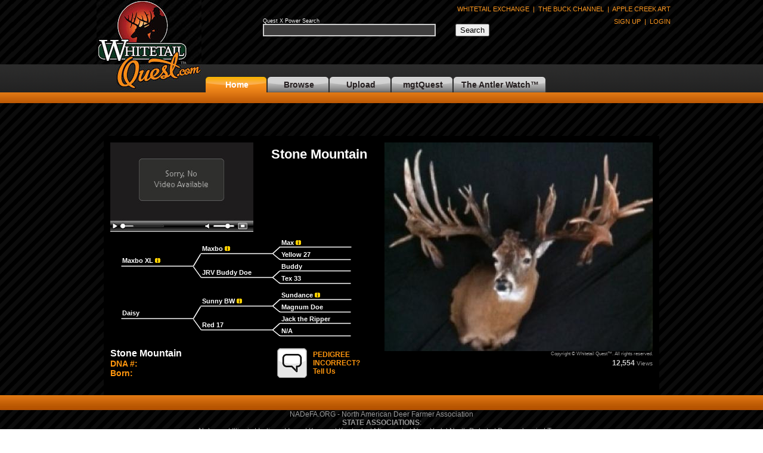

--- FILE ---
content_type: text/html
request_url: http://whitetailquest.com/pedigreePage.php?page=p&id=13476&farm=294
body_size: 24031
content:



<!DOCTYPE html PUBLIC "-//W3C//DTD XHTML 1.0 Transitional//EN" "http://www.w3.org/TR/xhtml1/DTD/xhtml1-transitional.dtd">
<html xmlns="http://www.w3.org/1999/xhtml" lang="en" xml:lang="en">
<head>
<title>Whitetail Quest</title>
<meta http-equiv="content-type" content="text/html;charset=utf-8" />
<meta name="keywords" content="Whitetail Quest, Quest X 5.0, Whitetail Deer, Whitetail Genetics, Whitetail Pedigrees, DNA Pedigrees, DNA Solutions, Whitetail Database, herd management systems" />
<meta name="description" content="Whitetail Quest is the leader in herd mananagement software, whitetail promotions, mobile application, marketing and ecommerce for the whitetail deer industry." />
<link href="css/layout.css" rel="stylesheet" type="text/css">
<script src="http://ajax.googleapis.com/ajax/libs/jquery/1.4.2/jquery.min.js"></script>
<script type="text/javascript" src="js/flowplayer-3.2.6.js"></script>
<script type="text/javascript" src="highslide/highslide-full.js"></script>
<script type="text/javascript" src="highslide/highslide.config.js" charset="utf-8"></script>
<link rel="stylesheet" type="text/css" href="highslide/highslide.css" />
<!--[if lt IE 7]>
<link rel="stylesheet" type="text/css" href="highslide/highslide-ie6.css" />
<![endif]-->
<script type="text/javascript">
function go( sRef ) {
// which option number was selected?
var idx = sRef.selectedIndex;
// if "none" option, exit immediately
if (0 == idx) return;
// get the collection of options
var opts = sRef.getElementsByTagName( 'OPTION' );
// get fully-qualified url from selected option
var url = opts[idx].value;
// load the requested url
window.location = url;
}
</script>
</head>
<body>
<script type="text/javascript" src="js/ajax-dynamic-content.js"></script>
<script type="text/javascript" src="js/ajax.js"></script>
<script type="text/javascript" src="js/ajax-tooltip.js"></script>
<link rel="stylesheet" href="css/ajax-tooltip.css" media="screen" type="text/css">
<table width="100%"  border="0" cellspacing="0" cellpadding="0">
  <tr>
    <td align="center" valign="top" background="images/topBackground.gif"><table width="970" border="0" cellspacing="0" cellpadding="0">
      <tr>
        <td width="190" align="center" valign="top"><img src="images/questLogo.jpg" width="176" height="150" /></td>
        <td width="780" align="left" valign="top"><table width="780" border="0" cellspacing="0" cellpadding="0">
          <tr>
            <td height="30" align="right" valign="middle"><span class="top_link"><a href="http://www.whitetailexchange.com">WHITETAIL EXCHANGE</a>&nbsp; |&nbsp; <a href="http://www.thebuckchannel.com">THE BUCK CHANNEL</a>&nbsp; |&nbsp; <a href="http://www.applecreekart.com">APPLE CREEK ART</a></span></td>
          </tr>
        </table>
          <table width="780" border="0" cellspacing="0" cellpadding="0">
            <tr>
              <td width="572" height="99" align="center" valign="top"><table width="380" border="0" cellpadding="0" cellspacing="0">
                <form action="searchResults.php" method="get" name="search" id="search">
                  <tr valign="top">
                    <td colspan="3" align="left"><span class="stylesm"> Quest X Power Search </span></td>
                  </tr>
                  <tr>
                    <td width="319" align="left" valign="middle">
                      <input type="text" name="q" class="searchC" />
                      </td>
                    <td width="10" align="left" valign="middle"></td>
                    <td width="51" align="left" valign="middle"><input name="Submit" type="submit" value="Search" /></td>
                  </tr>
                </form>
              </table></td>
              <td width="208" align="right" valign="top"><table width="208" border="0" cellspacing="0" cellpadding="0">
                <tr>
                  <td height="20" align="right" valign="bottom"><table width="208" border="0" cellspacing="0" cellpadding="0">
                      <tr>
                        <td height="25" align="right" valign="top"><span class="top_link"><a href="registerapprove.php">SIGN UP</a>&nbsp;&nbsp;|&nbsp;&nbsp;<a href="siteLogin.php">LOGIN</a></span></td>
                        </tr>
                    </table></td>
                </tr>
                <tr>
                  <td height="35" align="right" valign="top">&nbsp;</td>
                </tr>
              </table></td>
            </tr>
          </table>
          <table width="780" border="0" cellspacing="0" cellpadding="0">
            <tr>
              <td width="780" height="26" align="left" valign="bottom"><table width="780"  border="0" cellspacing="0" cellpadding="0">
                <tr>
                  <td width="104" height="26" align="center" valign="middle" background="images/tabOrange.gif" class="tab_linkW"><a href="/index.php?">Home</a></td>
                  <td width="104" height="26" align="center" valign="middle" background="images/tabGray.gif" class="tab_linkB"><a href="/searchResults.php?sortBy=rand">Browse</a></td>
                  <td width="104" height="26" align="center" valign="middle" background="images/tabGray.gif" class="tab_linkB"><a href="/registerapprove.php">Upload</a></td>
                  <td width="104" height="26" align="center" valign="middle" background="images/tabGray.gif" class="tab_linkB"><a href="http://www.mgtquest.com/siteLogin.php">mgtQuest</a></td>
                  <td width="156" height="26" align="center" valign="middle" background="images/tabGrayLarge.gif" class="tab_linkB"><a href="/listGrow.php">The Antler Watch</a>&#8482;</td>
                  <td width="208" align="right" valign="middle"><span class="top_link"></span></td>
                </tr>
              </table></td>
            </tr>
          </table></td>
      </tr>
    </table>    </td>
  </tr>
</table>
<table width="100%"  border="0" cellspacing="0" cellpadding="0">
   <tr>
     <td align="center" valign="top" background="images/barOrange.gif"><table width="970" border="0" cellspacing="0" cellpadding="0">
       <tr>
         <td width="190" align="left" valign="top">&nbsp;</td>
         <td align="left" valign="bottom">&nbsp;</td>
       </tr>
     </table></td>
   </tr>
</table><table width="100%"  border="0" cellspacing="0" cellpadding="0">
  <tr>
    <td align="center" valign="top"><table width="970" border="0" cellspacing="0" cellpadding="0">
      <tr>
        <td height="35" align="right" valign="middle">
                  </td>
      </tr>
    </table></td>
  </tr>
</table>
<div align="center"><table width="970" border="0" cellspacing="0" cellpadding="0">

  <tr>

    <td align="center" valign="top"><table width="910" border="0" cellspacing="0" cellpadding="0">

                          <tr>

                            <td align="center"><table width="910" border="0" cellspacing="0" cellpadding="0">

                                <tr>

                                  <td height="20"></td>

                                </tr>

                              </table>

                                
                                
                                <table width="910" border="0" cellspacing="0" cellpadding="0">

                                  <tr>

                                    <td align="left" valign="middle">

                                      <!--  Flowplayer scripting -->

                                      <script> 

$(function() {

 

$f("a.player", {src: '/swf/flowplayer.commercial-3.2.7.swf', wmode: 'opaque'}, {



key: '#@03b05e4944f63df95f0',



		logo: {

			url: '/images/tbc.png',

			fullscreenOnly: false,

			displayTime: 5

		},

		

		canvas: {

    		backgroundGradient: "none",

    		backgroundColor: "#000000"

  		},



		clip: {

  			url: 'http://www.dabuckchannel.com//0.flv',

  			provider: 'lighttpd',

			autoPlay: true,

  			autoBuffering: true

		},

		

		plugins: {

			lighttpd: {

			url: '/swf/flowplayer.pseudostreaming-3.2.7.swf'

			}

		},

 



	// perform custom stuff before default click action

	onBeforeClick: function() {

 

		// unload previously loaded player

		$f().unload();

 

		// get wrapper element as jQuery object

		var wrap = $(this.getParent());

 

		// hide nested play button

		wrap.find("img").fadeOut();

 

		// start growing animation

		wrap.animate({width:, height:}, 500, function() {

 

			// when animation finishes we will load our player

			$f(this).load();

 

		});

 

		// disable default click behaviour (player loading)

		return false;

	},

 

	// unload action resumes to original state

	onUnload: function() {

		$(this.getParent()).animate({width:240, height:150}, 500, function()  {

 

			// make play button visible again

			$(this).find("img").fadeIn();

		});

	},

 

	// when playback finishes perform our custom unload action



	onFinish: function() {

		this.unload();

	}

 

});


 

});

  </script>

                                      <div class="row">

                                        <span class="no_player"><img src="/images/no_video.jpg" width="240" height="150"/></span>
                                        <table width="450" border="0" align="right" cellpadding="0" cellspacing="0">

                                          <tr>

                                            <td align="center" valign="middle">
                                                <img src="http://www.whitetailquest.com/images/bucks/13476-3611371767414.jpg" width="450" height="350">
                                                <table width="450" border="0" cellspacing="0" cellpadding="0">

                                                  <tr>

                                                    <td align="right" valign="top" class="style14">Copyright &copy; Whitetail Quest&#8482;.  All rights reserved.</td>

                                                  </tr>

                                                </table></td>

                                          </tr>

                                          <tr>

                                            <td align="center" valign="top"><table width="450" border="0" cellspacing="0" cellpadding="0">

                                                <tr>

                                                  <td width="325" height="18" align="left" valign="top">&nbsp;</td>

                                                  <td width="125" align="right" valign="bottom" class="profile_font"><span class="menu_main8"><strong>12,554</strong></span><span class="offspring_sm">&nbsp;Views</span></td>

                                                </tr>

                                                <tr align="center" valign="top">

                                                  <td colspan="2">                                                  </td>

                                                </tr>

                                                <tr>

                                                  <td height="8" colspan="2"></td>

                                                </tr>

                                            </table></td>

                                          </tr>

                                        </table>

                                        <table width="200" border="0" cellpadding="0" cellspacing="0">

                                          <tr>

                                            <td height="40" align="center" valign="middle" class="titleBold">Stone Mountain</td>

                                          </tr>

                                        </table>

                                        <table width="420" border="0" cellpadding="0" cellspacing="0">

                                          <tr>

                                            <td align="right" valign="top"><table width="420" border="0" cellpadding="0" cellspacing="0" background="images/ped-lite-outline.png">

                                                <tr>

                                                  <td align="right" valign="top"><table width="400" border="0" cellspacing="0" cellpadding="0">

                                                      <tr>

                                                        <td height="8" colspan="3"></td>

                                                      </tr>

                                                      <tr>

                                                        <td width="134" rowspan="4" align="left" valign="middle" class="pedName"><strong>Maxbo XL</strong> <a href="#" onmouseover="ajax_showTooltip(window.event,'popupPhoto.php?id=127&dna=N/A&photo=Maxbo XL.jpg&name=Maxbo XL&birth_day=&birth_month=&birth_year=2006&orig=Xtreme Whitetails of Missouri&card=Whitetail Quest',this);return false" onmouseout="ajax_hideTooltip()"><img src="/images/infoRecord-yellow.gif" width="9" height="8" border="0"></a> </td>

                                                        <td width="133" rowspan="4" align="left" valign="middle"><table width="133" border="0" cellspacing="0" cellpadding="0">

                                                            <tr>

                                                              <td width="133" height="40" align="left" valign="middle" class="pedName"><strong>Maxbo</strong> <a href="#" onmouseover="ajax_showTooltip(window.event,'popupPhoto.php?id=185&dna=945&photo=Maxbo_6_1.jpg&name=Maxbo&birth_day=&birth_month=06&birth_year=2000&orig=Cougar Ridge Whitetails&card=Whitetail Quest',this);return false" onmouseout="ajax_hideTooltip()"><img src="/images/infoRecord-yellow.gif" width="9" height="8" border="0"></a> </td>

                                                            </tr>

                                                            <tr>

                                                              <td width="133" height="40" align="left" valign="middle" class="pedName"><strong>JRV Buddy Doe</strong></td>

                                                            </tr>

                                                        </table></td>

                                                        <td width="133" height="20" align="left" valign="middle" class="pedName"><strong>Max</strong> <a href="#" onmouseover="ajax_showTooltip(window.event,'popupPhoto.php?id=347&dna=611&photo=Max_6_1424.jpg&name=Max&birth_day=&birth_month=&birth_year=1997&orig=Waldvogel Whitetails&card=Whitetail Quest',this);return false" onmouseout="ajax_hideTooltip()"><img src="/images/infoRecord-yellow.gif" width="9" height="8" border="0"></a>   

                                                    </tr>

                                                      <tr>

                                                        <td height="20" align="left" valign="middle" class="pedName"><strong>Yellow 27</strong></td>

                                                      </tr>

                                                      <tr>

                                                        <td height="20" align="left" valign="middle" class="pedName"><strong>Buddy</strong>  </td>

                                                      </tr>

                                                      <tr>

                                                        <td height="20" align="left" valign="middle" class="pedName"><strong>Tex 33</strong></td>

                                                      </tr>

                                                    </table>

                                                      <table width="400" border="0" cellspacing="0" cellpadding="0">

                                                        <tr>

                                                          <td height="8" colspan="3"></td>

                                                        </tr>

                                                        <tr>

                                                          <td width="134" rowspan="4" align="left" valign="middle" class="pedName"><strong>Daisy</strong></td>

                                                          <td width="133" rowspan="4" align="left" valign="middle"><table width="133" border="0" cellspacing="0" cellpadding="0">

                                                              <tr>

                                                                <td width="133" height="40" align="left" valign="middle" class="pedName"><strong>Sunny BW</strong> <a href="#" onmouseover="ajax_showTooltip(window.event,'popupPhoto.php?id=730&dna=&photo=Sunny BW_5_1625.jpg&name=Sunny BW&birth_day=&birth_month=&birth_year=2000&orig=Blosser Whitetails&card=Whitetail Quest',this);return false" onmouseout="ajax_hideTooltip()"><img src="/images/infoRecord-yellow.gif" width="9" height="8" border="0"></a> </td>

                                                              </tr>

                                                              <tr>

                                                                <td width="133" height="40" align="left" valign="middle" class="pedName"><strong>Red 17</strong></td>

                                                              </tr>

                                                          </table></td>

                                                          <td width="133" height="20" align="left" valign="middle" class="pedName"><strong>Sundance</strong> <a href="#" onmouseover="ajax_showTooltip(window.event,'popupPhoto.php?id=230&dna=2792&photo=Sundance.jpg&name=Sundance&birth_day=&birth_month=&birth_year=1995&orig=Sundance Whitetails&card=Whitetail Quest',this);return false" onmouseout="ajax_hideTooltip()"><img src="/images/infoRecord-yellow.gif" width="9" height="8" border="0"></a> </td>

                                                        </tr>

                                                        <tr>

                                                          <td height="20" align="left" valign="middle" class="pedName"><strong>Magnum Doe</strong></td>

                                                        </tr>

                                                        <tr>

                                                          <td height="20" align="left" valign="middle" class="pedName"><strong>Jack the Ripper</strong>  </td>

                                                        </tr>

                                                        <tr>

                                                          <td height="20" align="left" valign="middle" class="pedName"><strong>N/A</strong></td>

                                                        </tr>

                                                    </table></td>

                                                </tr>

                                            </table></td>

                                          </tr>

                                          <tr>

                                            <td height="19" align="left" valign="top"></td>

                                          </tr>

                                          <tr>

                                            <td align="center" valign="top"><table width="420" border="0" cellpadding="0" cellspacing="0">

                                                <tr>

                                                  <td align="left" valign="top" class="viewSelectBox"><span class="style32">Stone Mountain</span><br />

                                                    DNA #:&nbsp;&nbsp;<strong>

                                                    
                                                    </strong><br>

                                                  Born:&nbsp;&nbsp;<strong>

                                                  
                                                </strong></td>

                                                <td width="140" align="left" valign="top" class="viewSelectBox"><table width="140" border="0" cellspacing="0" cellpadding="0">

                    <tr class="menu_main8_link">

                      <td width="60" align="left" valign="middle"><a href="/modules/submit_changes.php?id=13476" onclick="return hs.htmlExpand(this, { objectType: 'iframe', height: 530, width: 950, align: 'center' })"><img src="images/feedback.gif" width="50" height="50" /></a></td>

                      <td width="80" align="left" valign="middle"><a href="/modules/submit_changes.php?id=13476" onclick="return hs.htmlExpand(this, { objectType: 'iframe', height: 530, width: 950, align: 'center' })"><strong>PEDIGREE<br>

                        INCORRECT?</strong><br />
                        Tell Us</a></td>

                    </tr>

                  </table></td>

                                                </tr>

                                              </table>

                                                </td>

                                          </tr>

                                        </table>

                                        <br clear="all" />

                                    </div></td>

                                  </tr>

                                </table>

                                
                            </td>

                          </tr>

                      </table></td>

  </tr>

</table></div>

<table width="100%" border="0" cellspacing="0" cellpadding="0">
              <tr>
                <td height="25" background="images/orangeBar.jpg" bgcolor="#000000">&nbsp;</td>
              </tr>
              <tr>
<td height="75" align="center" valign="middle" class="offspring_link2"><table width="970" border="0" cellspacing="0" cellpadding="0">
  <tr>
    <td align="center" valign="top"><a href="http://www.nadefa.org/">NADeFA.ORG - North American Deer Farmer Association </a><br>
      <strong>STATE ASSOCIATIONS</strong>:<br>
      <a href="http://www.alabamadeerassociation.org/">Alabama</a> | <a href="http://www.ildfa.com/">Illinois</a> | <a href="http://www.indianadeer.net/">Indiana</a> | <a href="http://www.iawhitetaildeerassociation.com/">Iowa</a> | <a href="http://www.kansascervidbreeders.com/">Kansas</a> | <a href="http://kydeer.net/">Kentucky</a> | <a href="http://www.mndba.com/">Minnesota</a> | <a href="http://www.nydefa.org/">New York</a> | <a href="http://www.northdakotaelkgrowers.com/">North Dakota</a> | <a href="http://www.padfa.com/">Pennsylvania</a>  | <a href="http://www.texasdeerassociation.com/">Texas</a><br>
      <a href="http://udfom.com/">Michigan</a> | <a href="http://myplace.frontier.com/%7Eresw36y9/">West Virginia</a> | <a href="http://www.thewdfo.com">Ohio</a> | <a href="http://www.whitetailsofoklahoma.com">Oklahoma</a> | <a href="http://www.whitetailsofwisconsin.com">Wisconsin</a><br> 
      <a href="http://www.whitetailquest.biz">WhitetailQuest.biz</a> &nbsp;|&nbsp; <a href="http://www.deerfarmer.com">DeerFarmer.com</a> &nbsp;|&nbsp; <a href="http://www.whitetaildeerfarmer.com/HowtoAI.htm">How to AI</a>&nbsp; | &nbsp;<a href="http://www.whitetaildeerfarmer.com">Drop Chute Plans & Blinder Hoods</a>&nbsp;
      <p><a href="terms.php">Terms and Conditions</a></p></td>
  </tr>
</table>
  <p>&nbsp;</p>
  </p>
<p>Copyright &copy; 2006 Apple Creek Whitetails, LLC and WhitetailQuest.com. <a href="http://www.whitetailquest.com/qmembersX/index.php">Members</a></p></td>
              </tr>
            </table>
</div>

</body>



</html>





--- FILE ---
content_type: text/css
request_url: http://whitetailquest.com/css/layout.css
body_size: 21649
content:
html {scrollbar-base-color: #3F3E3E; scrollbar-arrow-color: #999999; scrollbar-track-color: #2A2A2A; scrollbar-3dlight-color: #584E4E; scrollbar-highlight-color: #584E4E;}

/* ANTLER WATCH BLOCK */

div.row2  {

	clear:both;	

	width:658px;

	height:220px;

	border:1px solid #111111;

	margin:0px;

	padding:0px;

	color:#333333;

	background: #111111;

}

.pedName { font-family: "Trebuchet MS", Verdana, Arial; font-size: 11px; color: #FFFFFF; }

.pedNameComments {

	font-family: "Trebuchet MS", Verdana, Arial;

	font-size: 14px;

	color: #CCCCCC;

}

.pedNameSubNote {

	font-family: "Trebuchet MS", Verdana, Arial;

	font-size: 14px;

	font-weight: bold;

	color: #CCCCCC;

}

.pedNamePopup {

	font-family: "Trebuchet MS", Verdana, Arial;

	font-size: 12px;

	font-weight: bold;

	color: #FFFFFF;

}

.pedTitlePopup {

	font-family: "Trebuchet MS", Verdana, Arial;

	font-size: 24px;

	font-weight: bold;

	color: #FFFFFF;

}

.listTitle {

	font-family: "Trebuchet MS", Verdana, Arial;

	font-size: 13px;

	font-weight: bold;  

	color: #FFFFFF;

}

.listTitle a:link{

	color: #FFFFFF;

	text-decoration: none;

}

.listTitle a:visited{

	color: #FFFFFF;

	text-decoration: none;

}

.listTitle a:hover{

	color: #FFFFFF;

	text-decoration: underline;

}

.listDate {

	font-family: "Trebuchet MS", Verdana, Arial;

	font-size: 11px;

	font-weight: normal;  

	color: #cccccc;

}

/* ------------------- */





select {

background-color: #3F3E3E; 

border: black 1px solid;

color: #999999;

font-size: 10pt;

font-weight: normal

font-family: "Trebuchet MS", Verdana, Arial;

width: 90%;

}

.selectAntlerWatch {

background-color: #3F3E3E; 

border: black 1px solid;

color: #999999;

font-size: 9pt;

font-weight: normal

font-family: "Trebuchet MS", Verdana, Arial;

width: 100%;

}

.tbBuckDoe {

	width: 200px;

	font-family: Verdana, Arial, Helvetica, sans-serif;

	color:#000000;

	background-color: #CCCCCC; 

	font-size: 10px;

}

.stateList {

background-color: #ffffff; 

border: white 1px solid;

color: #000000;

font-size: 10pt;

font-weight: normal

font-family: "Trebuchet MS", Verdana, Arial;

width: 150px;

}

.farmList {

background-color: #858787;  

border: black 1px solid;

color: #000000;

font-size: 10pt;

font-weight: normal;

font-family: "Trebuchet MS", Verdana, Arial;

width: 170px;

}

.searchC {

background-color: #3F3E3E; 

border: #CCCCCC 2px solid;

color: #999999;

font-size: 10pt;

font-weight: normal

font-family: "Trebuchet MS", Verdana, Arial;

width: 90%;

}

.viewSelectBox {

	font-family: Arial, Helvetica, sans-serif;

	font-size: 14px;

	font-weight: bold;

	color: #FF960E;

}

.tab_linkWb {

	font-family: Arial, Helvetica, sans-serif;

	font-size: 14px;

	font-weight: bold;

	color: #ffffff;

}

.tab_linkWb a:link{

	color: #ffffff;

	text-decoration: none;

}

.tab_linkWb a:visited{

	color: #ffffff;

	text-decoration: none;

}

.tab_linkWb a:hover{

	color: #000000;

	text-decoration: none;

}

.tab_linkW {

	font-family: Arial, Helvetica, sans-serif;

	font-size: 14px;

	font-weight: bold;

	color: #ffffff;

}

.tab_linkW a:link{

	color: #ffffff;

	text-decoration: none;

}

.tab_linkW a:visited{

	color: #ffffff;

	text-decoration: none;

}

.tab_linkW a:hover{

	color: #ffffff;

	text-decoration: underline;

}

.tab_linkB {

	font-family: Arial, Helvetica, sans-serif;

	font-size: 14px;

	font-weight: bold;

	color: #261F20;

}

.tab_linkB a:link{

	color: #261F20;

	text-decoration: none;

}

.tab_linkB a:visited{

	color: #261F20;

	text-decoration: none;

}

.tab_linkB a:hover{

	color: #261F20;

	text-decoration: underline;

}

.tab_linkC {

	font-family: Arial, Helvetica, sans-serif;

	font-size: 12px;

	font-weight: bold;

	color: #000000;

}

.tab_linkC a:link{

	color: #000000;

	text-decoration: none;

}

.tab_linkC a:visited{

	color: #000000;

	text-decoration: none;

}

.tab_linkC a:hover{

	color: #000000;

	text-decoration: underline;

}

.top_link {

	font-family: Arial, Helvetica, sans-serif;

	font-size: 11px;

	font-weight: normal;

	color: #FC971E;

}

.top_link a:link{

	color: #FC971E;

	text-decoration: none;

}

.top_link a:visited{

	color: #FC971E;

	text-decoration: none;

}

.top_link a:hover{

	color: #FC971E;

	text-decoration: underline;

}

.altTextFieldSearch {

background-color: #3F3E3E; 

border: #999999 2px solid;

color: #999999;

font-size: 10pt;

font-weight: normal

font-family: "Trebuchet MS", Verdana, Arial;

width: 35%;

}

.altTextFieldSearch5 {

background-color: #3F3E3E; 

border: #999999 2px solid;

color: #999999;

font-size: 10pt;

font-weight: normal

font-family: "Trebuchet MS", Verdana, Arial;

width: 60%;

}

.horizontal_dotted_lineG

{ 

border-top: 1px dotted #333333; 

width: 315px; 

height: 5px;

} 

.horizontal_dotted_line 

{ 

border-top: 1px dotted #333333; 

width: 210px; 

height: 5px;

} 

.horizontal_dotted_line2 

{ 

border-top: 1px dotted #333333; 

width: 190px; 

height: 5px;

} 

.horizontal_dotted_line3

{ 

border-top: 1px dotted #333333; 

width: 175px; 

height: 5px;

} 

.offspring_link {

	font-family: Arial, Helvetica, sans-serif;

	font-size: 16px;

	font-weight: bold;

	color: #ffffff;

}

.offspring_link a:link{

	color: #ffffff;

	text-decoration: underline;

}

.offspring_link a:visited{

	color: #ffffff;

	text-decoration: underline;

}

.offspring_link a:hover{

	color: #ffffff;

	text-decoration: underline;

}

.offspring_link2 {

	font-family: Arial, Helvetica, sans-serif;

	font-size: 12px;

	font-weight: normal;

	text-decoration: none;

	color: #999999;

}

.offspring_link2 a:link{

	color: #999999;

	text-decoration: none;

}

.offspring_link2 a:visited{

	color: #999999;

	text-decoration: none;

}

.offspring_link2 a:hover{

	color: #999999;

	text-decoration: underline;

}

.offspring_link3 {

	font-family: Arial, Helvetica, sans-serif;

	font-size: 12px;

	font-weight: normal;

	text-decoration: none;

	color: #999999;

}

.offspring_link3 a:link{

	color: #999999;

	text-decoration: none;

}

.offspring_link3 a:visited{

	color: #999999;

	text-decoration: none;

}

.offspring_link3 a:hover{

	color: #999999;

	text-decoration: underline;

}

.doe_sm {font-family: "Trebuchet MS", Verdana, Arial; color: #666666; font-size: 11px;  font-weight: normal; text-decoration: none;}

.offspring_sm {font-family: Arial, Helvetica, sans-serif; color: #999999; font-size: 10px;  font-weight: normal; text-decoration: none;}

.offspring_sm a:link {color: #999999; text-decoration: none; }

.offspring_sm a:visited{color: #999999; text-decoration: none; }

.offspring_sm a:hover{color: #999999; text-decoration: underline; }

.offspring {font-family: Arial, Helvetica, sans-serif; color: #999999; font-size: 14px; }

.offspring2 {font-family: Arial, Helvetica, sans-serif; color: #999999; font-size: 12px; }

.menu_bottom {

	font-family: Times New Roman, Times, serif;

	font-size: 14px;

	font-weight: normal;

	color: #000000;

}

.menu_bottom a:link{

	color: #000000;

	text-decoration: none;

}

.menu_bottom a:visited{

	color: #000000;

	text-decoration: none;

}

.menu_bottom a:hover{

	color: #000000;

	text-decoration: underline;

}

.menu_top {

	font-family: "Trebuchet MS", Verdana, Arial;

	font-size: 12px;

	font-weight: bold;

	color: #EEEEEE;

}

.menu_top a:link{

	color: #000000;

	text-decoration: none;

}

.menu_top a:visited{

	color: #000000;

	text-decoration: none;

}

.menu_top a:hover{

	color: #000000;

	text-decoration: underline;

}

.menu_side {

	font-family: Times New Roman, Times, serif;

	font-size: 13px;

	font-weight: normal;

	color: #FF6600;

}

.menu_side a:link{

	color: #FF7329;

	text-decoration: none;

}

.menu_side a:visited{

	color: #FF7329;

	text-decoration: none;

}

.menu_side a:hover{

	color: #FF7329;

	text-decoration: underline;

}

.text {

	font-family: "Trebuchet MS", Verdana, Arial;

	font-size: 14px;

	font-weight: normal;

	color: #FF9933;

}

.menu_main {

	font-family: "Trebuchet MS", Verdana, Arial;

	font-size: 16px;

	font-weight: normal;

	color: #999999;

}

.menu_main a:link{

	color: #FF6600;

	text-decoration: none;

}

.menu_main a:visited{

	color: #FF6600;

	text-decoration: none;

}

.menu_main a:hover{

	color: #000000;

	text-decoration: underline;

}

.menu_links {

	font-family: Times New Roman, Times, serif;

	font-size: 17px;

	font-weight: normal;

	color: #FFCC66;

}

.menu_links a:link{

	color: #FFCC66;

	text-decoration: underline;

}

.menu_links a:visited{

	color: #FFCC66;

	text-decoration: underline;

}

.menu_links a:hover{

	color: #FFFFFF;

	text-decoration: underline;

}

.menu_text {

	font-family: "Trebuchet MS", Verdana, Arial;

	font-size: 13px;

	font-weight: bold;

	font-style: normal;

	color: #999999;

}

.text2 {

	font-family: "Trebuchet MS", Verdana, Arial;

	font-size: 24px;

	font-weight: normal;

	color: #999999;

}

.text3 {

	font-family: "Trebuchet MS", Verdana, Arial;

	font-size: 13px;

	font-weight: normal;

	color: #999999;

}

.text4 {

	font-family: "Trebuchet MS", Verdana, Arial;

	font-size: 11px;

	font-weight: normal;

	color: #FF9933;

}

.menu_links2 {

	font-family: Times New Roman, Times, serif;

	font-size: 13px;

	font-weight: normal;

	color: #999966;

}

.menu_links2 a:link{

	color: #999966;

	text-decoration: none;

}

.menu_links2 a:visited{

	color: #999966;

	text-decoration: none;

}

.menu_links2 a:hover{

	color: #999966;

	text-decoration: underline;

}

.text5 {

	font-family: "Trebuchet MS", Verdana, Arial;

	font-size: 13px;

	font-weight: bold;

	color: #999999;

}

.menu_main9 {

	font-family: Times New Roman, Times, serif;

	font-size: 13px;

	font-weight: normal;

	color: #999966;

}

.menu_main9 a:link{

	color: #999966;

	text-decoration: none;

}

.menu_main9 a:visited{

	color: #999966;

	text-decoration: none;

}

.menu_main9 a:hover{

	color: #999966;

	text-decoration: underline;

}

.menu_main8 {

	font-family: "Trebuchet MS", Verdana, Arial;

	font-size: 12px;

	font-weight: normal;

	color: #CCCCCC;

}

.menu_main8 {

	font-family: "Trebuchet MS", Verdana, Arial;
	font-size: 12px;
	font-weight: normal;
	color: #CCCCCC;

}

.menu_main8_link {  
	font-family: "Trebuchet MS", Verdana, Arial;
	font-size: 12px; 
	color: #ff960e;
}

.menu_main8_link a:link{
	color: #ff960e;
	text-decoration: none;
}

.menu_main8_link a:visited{
	color: #ff960e;
	text-decoration: none;
}

.menu_main8_link a:hover{
	color: #FFFFFF;
	text-decoration: none;
}



.links1 {  

	font-family: "Trebuchet MS", Verdana, Arial;

	font-size: 10px; 

	color: #FFFFFF;

}

.links1 a:link{

	color: #FFFFFF;

	text-decoration: none;

}

.links1 a:visited{

	color: #FFFFFF;

	text-decoration: none;

}

.links1 a:hover{

	color: #FFFFFF;

	text-decoration: underline;

}

.links1a {  

	font-family: "Trebuchet MS", Verdana, Arial;

	font-size: 10px; 

	color: #999999;

}

.links1a a:link{

	color: #999999;

	text-decoration: none;

}

.links1a a:visited{

	color: #999999;

	text-decoration: none;

}

.links1a a:hover{

	color: #ffffff;

	text-decoration: none;

}

.links1c {  

	font-family: "Trebuchet MS", Verdana, Arial;

	font-size: 11px; 

	color: #999999;

}

.links1c a:link{

	color: #999999;

	text-decoration: none;

}

.links1c a:visited{

	color: #999999;

	text-decoration: none;

}

.links1c a:hover{

	color: #ffffff;

	text-decoration: none;

}

.links2 {  

	font-family: "Trebuchet MS", Verdana, Arial;

	font-size: 12px; 

	color: #FF9933;

}

.links2 a:link{

	color: #FF9933;

	text-decoration: none;

}

.links2 a:visited{

	color: #FF9933;

	text-decoration: none;

}

.links2 a:hover{

	color: #FF9933;

	text-decoration: underline;

}

.links3 { 

	font-family: "Trebuchet MS", Verdana, Arial;

	font-size: 14px;

	font-weight: normal;

	color: #FF9933;

}

.links3 a:link{

	color: #FF9933;

	text-decoration: none;

}

.links3 a:visited{

	color: #FF9933;

	text-decoration: none;

}

.links3 a:hover{

	color: #FF9933;

	text-decoration: underline;

}

.links4 {  

	font-family: "Trebuchet MS", Verdana, Arial;

	font-size: 11px;

	font-weight: normal;

	color: #FF9933;

}

.links4 a:link{

	color: #FF9933;

	text-decoration: none;

}

.links4 a:visited{

	color: #FF9933;

	text-decoration: none;

}

.links4 a:hover{

	color: #FF9933;

	text-decoration: underline;

}

.links5 {  

	font-family: "Trebuchet MS", Verdana, Arial;

	font-size: 13px;

	font-weight: normal;

	color: #999999;

}

.links5 a:link{

	color: #999999;

	text-decoration: none;

}

.links5 a:visited{

	color: #999999;

	text-decoration: none;

}

.links5 a:hover{

	color: #999999;

	text-decoration: underline;

}

.links6 {  

	font-family: "Trebuchet MS", Verdana, Arial;

	font-size: 11px;

	font-weight: normal;

	color: #FF9933;

}

.links6 a:link{

	color: #FF9933;

	text-decoration: none;

}

.links6 a:visited{

	color: #FF9933;

	text-decoration: none;

}

.links6 a:hover{

	color: #FF9933;

	text-decoration: underline;

}

.steps {

	font-family: "Trebuchet MS", Verdana, Arial;

	font-size: 16px;

	font-weight: normal;

	color: #999999;

}

.photos {

	overflow: hidden;

	border: 0 solid #f0f0f0;

	padding: 0;

	width: 450px;

	margin: 0 auto;

}

img { border: none; }

.img2 { border: 1px solid #333333; }

.photos img.logo {margin: 0 auto; display:block;}

.photos div img {

	padding: 0 0;

	margin: 0 0;

	float: left;

	border-bottom: 0 solid #ddd;

}

.photos ul.thumbs {

	margin: 0;

	padding: 0 0 0 10px;

	list-style: none;

	width: 390px;

	float: left;

}

.photos ul.thumbs li{

	width: 110px;

	height: 100px;

	margin: 0 10px 0 0;

	padding: 0;

	float: left;

	overflow: hidden;

	position: relative;

	border: 5px solid #ddd;

	text-align: center;

}

.photos ul.thumbs li:hover {

	border: 5px solid #888;

	-moz-opacity:.75; 

	filter:alpha(opacity=75); 

	opacity:.75; 

}

.photos ul.thumbs li img {

	position: absolute;

	top: -180px;

	left: -145px;

}

body {

	margin-left: 0px;

	margin-top: 0px;

	margin-right: 0px;

	margin-bottom: 0px;

background-image: url(../images/background_02.gif);

}



.style2 {color: #FBFBFB}



.style3 {



	font-family: Verdana, Arial, Helvetica, sans-serif;



	font-size: 12px;



}



.style5 {



	font-family: Verdana, Arial, Helvetica, sans-serif;



	font-size: 9px;



	color: #FFAA33;



	font-weight: bold;



}



.style6 {



	font-family: Verdana, Arial, Helvetica, sans-serif;



	font-size: 18px;



}



.style7 {color: #FFAA33; font-weight: bold;}



.style9 {



	font-family: Verdana, Arial, Helvetica, sans-serif;



	font-size: 24px;



	font-weight: bold;



	color: #FFFFFF;



}



.style10 {



	font-family: Verdana, Arial, Helvetica, sans-serif;



	font-size: 10px;



	color: #999999;



}

.style14 {



	font-family: Verdana, Arial, Helvetica, sans-serif;



	font-size: 8px;



	color: #999999;



}



.style11 {



	font-family: Verdana, Arial, Helvetica, sans-serif;



	font-size: 14px;



	color: #932723;



	font-weight: bold;



}



.style13 {



	color: #932723;



	font-family: Verdana, Arial, Helvetica, sans-serif;



	font-size: 14px;



}



.style17 {

	font-family: Verdana, Arial, Helvetica, sans-serif;

	color: #FFAA33;

	font-size: 16px;

}

.style17 a:link{

	color: #FFAA33;

	text-decoration: underline;

}

.style17 a:active {

	color: #FFAA33;

	text-decoration: underline;

}

.style17 a:visited{

	color: #FFAA33;

	text-decoration: underline;

}

.style17 a:hover{

	color: #FFAA33;

	text-decoration: none;

}

.style46 {

	font-family: Verdana, Arial, Helvetica, sans-serif;

	color: #c1761f;

	font-size: 12px;

}

.style46 a:link{

	color: #c1761f;

	text-decoration: underline;

}

.style46 a:active {

	color: #c1761f;

	text-decoration: underline;

}

.style46 a:visited{

	color: #c1761f;

	text-decoration: underline;

}

.style46 a:hover{

	color: #c1761f;

	text-decoration: none;

}

.style47 {

	font-family: Verdana, Arial, Helvetica, sans-serif;

	color: #FFAA33;

	font-size: 12px;

}

.style48 {

	font-family: Verdana, Arial, Helvetica, sans-serif;

	color: #999999;

	font-size: 14px;

}

.style58 {

	font-family: Verdana, Arial, Helvetica, sans-serif;

	color: #00FF33;

	font-size: 12px;

}

.style58 a:link{

	color: #00FF33;

	text-decoration: underline;

}

.style58 a:active {

	color: #00FF33;

	text-decoration: underline;

}

.style58 a:visited{

	color: #00FF33;

	text-decoration: underline;

}

.style58 a:hover{

	color: #00FF33;

	text-decoration: none;

}

.style19 {font-family: Verdana, Arial, Helvetica, sans-serif; font-size: 10px; color: #999999; }



.style21 {



	font-family: Verdana, Arial, Helvetica, sans-serif;



	font-size: 12px;



	color: #932723;



	font-weight: bold;



}



.style23 {font-family: Verdana, Arial, Helvetica, sans-serif; font-size: 12px; font-weight: bold; }



.style24 {font-size: 12px; color: #932723; font-family: Verdana, Arial, Helvetica, sans-serif;}



.style26 {font-family: Verdana, Arial, Helvetica, sans-serif; font-size: 10px; color: #333333; }



.style28 {font-family: Verdana, Arial, Helvetica, sans-serif; font-size: 12px; color: #999999; }

.style28tab {	

	color: #000000;

	font-family: Verdana, Arial, Helvetica, sans-serif;

	font-size: 12px;

	font-weight: normal;

}

.style28tab a:link{

	color: #000000;

	text-decoration: none;

}

.style28tab a:visited{

	color: #000000;

	text-decoration: none;

}

.style28tab a:hover{

	color: #000000;

	text-decoration: underline;

}



.style29 {color: #FFFFFF}

.style30 {	color: #FBFBFB;

	font-family: Verdana, Arial, Helvetica, sans-serif;

	font-size: 10px;

		font-weight: normal;

}

.style31 {

	font-family: Verdana, Arial, Helvetica, sans-serif;



	font-size: 18px;

	color: #FFAA33; 

	font-weight: bold;

}

.style1 {font-family: Geneva, Arial, Helvetica, sans-serif}

.style32 {	font-family: Geneva, Arial, Helvetica, sans-serif;

	font-size: 16px;

	font-weight: bold;

	color: #FFFFFF;

}

.style33 {color: #000000}

.style34 {

	font-family: Geneva, Arial, Helvetica, sans-serif;



	font-size: 12px;

}

.stylesm {	color: #FBFBFB;

	font-family: Verdana, Arial, Helvetica, sans-serif;

	font-size: 9px;

		font-weight: normal;

}

.style30link {	

	color: #FBFBFB;

	font-family: Verdana, Arial, Helvetica, sans-serif;

	font-size: 10px;

	font-weight: normal;

}

.style30link a:link{

	color: #FBFBFB;

	text-decoration: none;

}

.style30link a:visited{

	color: #FBFBFB;

	text-decoration: none;

}

.style30link a:hover{

	color: #FBFBFB;

	text-decoration: underline;

}

.style39 {

	font-family: Verdana, Arial, Helvetica, sans-serif;



	font-size: 14px;

	color: #ff960e; 

	font-weight: bold;

}

.greenText {

	font-family: Arial, Helvetica, sans-serif;

	color: #00FF33;

	font-size: 12px;

	font-weight: bold

}

.auction_link {

	font-family: Arial, Helvetica, sans-serif;

	font-size: 12px;

	font-weight: normal;

	color: #FF960E;

}

.auction_link a:link{

	color: #FF960E;

	text-decoration: underline;

}

.auction_link a:visited{

	color: #FF960E;

	text-decoration: underline;

}

.auction_link a:hover{

	color: #FF960E;

	text-decoration: none;

}

.video_link {

	font-family: Arial, Helvetica, sans-serif;

	font-size: 10px;

	font-weight: normal;

	color: #FF960E;

}

.video_link a:link{

	color: #FF960E;

	text-decoration: none;

}

.video_link a:visited{

	color: #FF960E;

	text-decoration: none;

}

.video_link a:hover{

	color: #FF960E;

	text-decoration: underline;

}

.news_link {

	font-family: Arial, Helvetica, sans-serif;

	font-size: 12px;

	font-weight: normal;

	color: #ffffff;

}

.news_link a:link{

	color: #ffffff;

	text-decoration: none;

}

.news_link a:visited{

	color: #ffffff;

	text-decoration: none;

}

.news_link a:hover{

	color: #ffffff;

	text-decoration: underline;

}

.pedigreeBold {

	font-family: Arial, Helvetica, sans-serif;

	font-size: 14px;

	font-weight: bold;

	color: #FAAF22;

}

.pedigreeBold2 {

	font-family: Arial, Helvetica, sans-serif;

	font-size: 14px;

	font-weight: bold;

	color: #FAAF22;

}

.pedigreeBold2 a:link{

	color: #FAAF22;

	text-decoration: none;

}

.pedigreeBold2 a:visited{

	color: #FAAF22;

	text-decoration: none;

}

.pedigreeBold2 a:hover{

	color: #FAAF22;

	text-decoration: underline;

}

.stateBold {

	font-family: Arial, Helvetica, sans-serif;

	font-size: 18px;

	font-weight: bold;

	color: #ffffff;

}

.pedigreeText {

	font-family: Arial, Helvetica, sans-serif;

	font-size: 12px;

	font-weight: bold;

	color: #FAAF22;

}

.stateBold2 {

	font-family: Arial, Helvetica, sans-serif;

	font-size: 18px;

	font-weight: bold;

	color: #00FF00;

}

.news_link2 {

	font-family: Arial, Helvetica, sans-serif;

	font-size: 12px;

	font-weight: normal;

	color: #00FF00;

}

.titleBold {

	font-family: Arial, Helvetica, sans-serif;

	font-size: 22px;

	font-weight: bold;

	color: #ffffff;

}

/* PEDIGREE BLOCK and VIDEO CONTROLS */

#content div.row {

	margin:0px 0;

	padding:0px;

	width:910px;

}



/* container has a background image */

.no_player {	

	display:block;

	width:240px;

	height:150px;

	padding:0;	

	text-align:center;

	float:left;

	margin:0 10px 0 0;

}

 

/* splash image */

.no_player img {

	margin-top:0px;

	border:0;	

}



/* container has a background image */

div.row a.player {	

	display:block;

	width:240px;

	height:150px;

	padding:0;	

	text-align:center;

	float:left;

	margin:0 10px 0 0;

}

 

/* splash image */

div.row a.player img {

	margin-top:0px;

	border:0;	

}



/* "row" contains video and "lorem ipsum" text */

div.row  {

	clear:both;	

	width:910px;

	border:1px solid #000000;

	margin:0px;

	padding:10px;

	color:#000000;

	background: #000000;

}

--- FILE ---
content_type: text/css
request_url: http://whitetailquest.com/css/ajax-tooltip.css
body_size: 2624
content:
/* CSS needed for the script */
.menu_top {
	font-family: "Trebuchet MS", Verdana, Arial;
	font-size: 16px;
	font-weight: bold;
	color: #ffffff;
}
.popupNormal {
	font-family: "Trebuchet MS", Verdana, Arial;
	font-size: 12px;
	font-weight: normal;
	color: #ffffff;
}
.popupNormalsm {
	font-family: "Trebuchet MS", Verdana, Arial;
	font-size: 10px;
	font-weight: normal;
	color: #ffffff;
}
.popupNormalsmGray {
	font-family: "Trebuchet MS", Verdana, Arial;
	font-size: 10px;
	font-weight: normal;
	color: #CCCCCC;
}
.popupNormalsmSCI {
	font-family: "Trebuchet MS", Verdana, Arial;
	font-size: 12px;
	font-weight: normal;
	color: #FFFF99;
}
#ajax_tooltipObj{
	z-index:1000000;
	text-align:left;
}
#ajax_tooltipObj div{
	position:relative;
}

/* If you don't want the arrow - Just set the width of this div to 1 or something like that and drop the background selectors from the CSS below */

#ajax_tooltipObj .ajax_tooltip_arrow{	/* Left div for the small arrow */
	/*background-image:url('../images/arrow.gif'); */
	width:1px;
	position: absolute;
	left:0px;
	top:0px;
	background-repeat:no-repeat;
	background-position:center left;
	z-index:1000005;
	height:60px;
}

#ajax_tooltipObj .ajax_tooltip_content{
	border:3px solid #CCCCCC;	/* Border width */
	left:20px;	/* Same as border thickness */
	top:0px;
	position: absolute;
	width:270px;	/* Width of tooltip content */
	height:345px;	/* Height of tooltip content */
	background-color:#000000;	/* Background color */
	padding:5px;	/* Space between border and content */
	font-size:0.8em;	/* Font size of content */
	overflow:auto;	/* Hide overflow content */
	z-index:1000001;
}
#ajax_tooltipObj .ajax_tooltip_content2{
	border:3px solid #CCCCCC;	/* Border width */
	left:18px;	/* Same as border thickness */
	top:1px;
	position:absolute;
	width:270px;	/* Width of tooltip content */
	height:345px;	/* Height of tooltip content */
	background-color:#000000;	/* Background color */
	padding:5px;	/* Space between border and content */
	font-size:0.8em;	/* Font size of content */
	overflow:auto;	/* Hide overflow content */
	z-index:1000001;
}
#ajax_tooltipObj .right_down{
	border:3px solid #CCCCCC;	/* Border width */
	position: absolute;
	left:1px;	/* Same as border thickness */
	top:1px;
	width:270px;	/* Width of tooltip content */
	height:345px;	/* Height of tooltip content */
	background-color:#000000;	/* Background color */
	padding:5px;	/* Space between border and content */
	font-size:0.8em;	/* Font size of content */
	overflow:auto;	/* Hide overflow content */
	
}


--- FILE ---
content_type: application/javascript
request_url: http://whitetailquest.com/js/ajax-tooltip.js
body_size: 5068
content:
/************************************************************************************************************
	@fileoverview
	Ajax tooltip
	Copyright (C) 2006  Alf Magne Kalleland(post@dhtmlgoodies.com)
	
	This library is free software; you can redistribute it and/or
	modify it under the terms of the GNU Lesser General Public
	License as published by the Free Software Foundation; either
	version 2.1 of the License, or (at your option) any later version.
	
	This library is distributed in the hope that it will be useful,
	but WITHOUT ANY WARRANTY; without even the implied warranty of
	MERCHANTABILITY or FITNESS FOR A PARTICULAR PURPOSE.  See the GNU
	Lesser General Public License for more details.
	
	You should have received a copy of the GNU Lesser General Public
	License along with this library; if not, write to the Free Software
	Foundation, Inc., 51 Franklin Street, Fifth Floor, Boston, MA  02110-1301  USA
	
	
	www.dhtmlgoodies.com 
	Alf Magne Kalleland

************************************************************************************************************/

/* Custom variables */

/* Offset position of tooltip */
var x_offset_tooltip = 5;
var y_offset_tooltip = 0;

/* Don't change anything below here */


var ajax_tooltipObj = false;
var ajax_tooltipObj_iframe = false;

var ajax_tooltip_MSIE = false;
if(navigator.userAgent.indexOf('MSIE')>=0)ajax_tooltip_MSIE=true;



var currentTooltipObject = false;

function ajax_showTooltip(e,externalFile,inputObj,cssLocation)
{
	currentTooltipObject = inputObj;
	//window.onresize = function(e) { ajax_positionTooltip(e); } ;
   if(document.all)e = event;

   
	if(!ajax_tooltipObj)	/* Tooltip div not created yet ? */
	{
		ajax_tooltipObj = document.createElement('DIV');
		ajax_tooltipObj.style.position = 'absolute';
		ajax_tooltipObj.id = 'ajax_tooltipObj';		
		
		document.body.appendChild(ajax_tooltipObj);

		
		var leftDiv = document.createElement('DIV');	/* Create arrow div */
		leftDiv.className='ajax_tooltip_arrow';
		leftDiv.id = 'ajax_tooltip_arrow';
		ajax_tooltipObj.appendChild(leftDiv);
		
		var contentDiv = document.createElement('DIV'); /* Create tooltip content div */
		contentDiv.className = 'ajax_tooltip_content';
		ajax_tooltipObj.appendChild(contentDiv);
		contentDiv.id = 'ajax_tooltip_content';
		contentDiv.style.marginBottom = '15px';
		
		// Creating button div
		var buttonDiv = document.createElement('DIV');
		buttonDiv.style.cssText = 'position:absolute;left:50%;bottom:20px;text-align:center;background-color:#FFF;font-size:0.8em;height:15px;z-index:10000000';
		buttonDiv.innerHTML = '<a href="#" onclick="ajax_hideTooltip();return false"></a>';
		ajax_tooltipObj.appendChild(buttonDiv);

		if(ajax_tooltip_MSIE){	/* Create iframe object for MSIE in order to make the tooltip cover select boxes */
			ajax_tooltipObj.style.cursor = 'move';
			ajax_tooltipObj_iframe = document.createElement('<IFRAME frameborder="0">');
			ajax_tooltipObj_iframe.style.position = 'absolute';
			ajax_tooltipObj_iframe.border='0';
			ajax_tooltipObj_iframe.frameborder=0;
			ajax_tooltipObj_iframe.style.backgroundColor='#FFF';
			ajax_tooltipObj_iframe.src = 'about:blank';
			contentDiv.appendChild(ajax_tooltipObj_iframe);
			ajax_tooltipObj_iframe.style.left = '0px';
			ajax_tooltipObj_iframe.style.top = '0px';
		}		
	}
	// Find position of tooltip
	ajax_tooltipObj.style.display='block';
	ajax_loadContent('ajax_tooltip_content',externalFile);
	if(ajax_tooltip_MSIE){
		ajax_tooltipObj_iframe.style.width = ajax_tooltipObj.clientWidth + 'px';
		ajax_tooltipObj_iframe.style.height = ajax_tooltipObj.clientHeight + 'px';
	}

	
	ajax_positionTooltip(e,inputObj,cssLocation); 
}

function ajax_positionTooltip(e,inputObj,cssLocation)
{
	if(!inputObj)inputObj=currentTooltipObject;
	if(inputObj){
		var leftPos = (ajaxTooltip_getLeftPos(inputObj) + inputObj.offsetWidth);
		var topPos = ajaxTooltip_getTopPos(inputObj);
	}else{		
	   var leftPos = e.clientX;
	   var topPos = e.clientY;
	}
   var tooltipWidth = document.getElementById('ajax_tooltip_content').offsetWidth +  document.getElementById('ajax_tooltip_arrow').offsetWidth;
		var dCorner='1';
		if (cssLocation==dCorner) {
		ajax_tooltipObj.style.left = '0px';
   		ajax_tooltipObj.style.top = '378px';
		}
		else {
		ajax_tooltipObj.style.left = leftPos + 'px';
   		ajax_tooltipObj.style.top = topPos + 'px';
		}
		
		   
} 

function ajax_hideTooltip()
{
	ajax_tooltipObj.style.display='none';
}

function ajaxTooltip_getTopPos(inputObj)
{		
  var returnValue = inputObj.offsetTop;
  while((inputObj = inputObj.offsetParent) != null){
  	if(inputObj.tagName!='HTML')returnValue += inputObj.offsetTop;
  }
  return returnValue;
}

function ajaxTooltip_getLeftPos(inputObj)
{
  var returnValue = inputObj.offsetLeft;
  while((inputObj = inputObj.offsetParent) != null){
  	if(inputObj.tagName!='HTML')returnValue += inputObj.offsetLeft;
  }
  return returnValue;
}

--- FILE ---
content_type: application/javascript
request_url: http://whitetailquest.com/js/flowplayer-3.2.6.js
body_size: 34075
content:
/** 
 * flowplayer.js 3.2.6. The Flowplayer API
 * 
 * Copyright 2009 Flowplayer Oy
 * 
 * This file is part of Flowplayer.
 * 
 * Flowplayer is free software: you can redistribute it and/or modify
 * it under the terms of the GNU General Public License as published by
 * the Free Software Foundation, either version 3 of the License, or
 * (at your option) any later version.
 * 
 * Flowplayer is distributed in the hope that it will be useful,
 * but WITHOUT ANY WARRANTY; without even the implied warranty of
 * MERCHANTABILITY or FITNESS FOR A PARTICULAR PURPOSE.  See the
 * GNU General Public License for more details.
 * 
 * You should have received a copy of the GNU General Public License
 * along with Flowplayer.  If not, see <http://www.gnu.org/licenses/>.
 * 
 * Date: 2010-08-25 12:48:46 +0000 (Wed, 25 Aug 2010)
 * Revision: 575 
 */
(function() {
 
/* 
	FEATURES 
	--------
	- $f() and flowplayer() functions	
	- handling multiple instances 
	- Flowplayer programming API 
	- Flowplayer event model	
	- player loading / unloading	
	- jQuery support
*/ 
 

/*jslint glovar: true, browser: true */
/*global flowplayer, $f */

// {{{ private utility methods
	
	function log(args) {
		console.log("$f.fireEvent", [].slice.call(args));	
	}

		
	// thanks: http://keithdevens.com/weblog/archive/2007/Jun/07/javascript.clone
	function clone(obj) {	
		if (!obj || typeof obj != 'object') { return obj; }		
		var temp = new obj.constructor();	
		for (var key in obj) {	
			if (obj.hasOwnProperty(key)) {
				temp[key] = clone(obj[key]);
			}
		}		
		return temp;
	}

	// stripped from jQuery, thanks John Resig 
	function each(obj, fn) {
		if (!obj) { return; }
		
		var name, i = 0, length = obj.length;
	
		// object
		if (length === undefined) {
			for (name in obj) {
				if (fn.call(obj[name], name, obj[name]) === false) { break; }
			}
			
		// array
		} else {
			for (var value = obj[0];
				i < length && fn.call( value, i, value ) !== false; value = obj[++i]) {				
			}
		}
	
		return obj;
	}

	
	// convenience
	function el(id) {
		return document.getElementById(id); 	
	}	

	
	// used extensively. a very simple implementation. 
	function extend(to, from, skipFuncs) {
		if (typeof from != 'object') { return to; }
		
		if (to && from) {			
			each(from, function(name, value) {
				if (!skipFuncs || typeof value != 'function') {
					to[name] = value;		
				}
			});
		}
		
		return to;
	}
	
	// var arr = select("elem.className"); 
	function select(query) {
		var index = query.indexOf("."); 
		if (index != -1) {
			var tag = query.slice(0, index) || "*";
			var klass = query.slice(index + 1, query.length);
			var els = [];
			each(document.getElementsByTagName(tag), function() {
				if (this.className && this.className.indexOf(klass) != -1) {
					els.push(this);		
				}
			});
			return els;
		}
	}
	
	// fix event inconsistencies across browsers
	function stopEvent(e) {
		e = e || window.event;
		
		if (e.preventDefault) {
			e.stopPropagation();
			e.preventDefault();
			
		} else {
			e.returnValue = false;	
			e.cancelBubble = true;
		} 
		return false;
	}

	// push an event listener into existing array of listeners
	function bind(to, evt, fn) {
		to[evt] = to[evt] || [];
		to[evt].push(fn);		
	}
	
	
	// generates an unique id
   function makeId() {
      return "_" + ("" + Math.random()).slice(2, 10);   
   }
	
//}}}	
	

// {{{ Clip

	var Clip = function(json, index, player) {
		
		// private variables
		var self = this,
			 cuepoints = {},
			 listeners = {};
			 
		self.index = index;
		
		// instance variables
		if (typeof json == 'string') {
			json = {url:json};	
		}
	
		extend(this, json, true);	
		
		// event handling 
		each(("Begin*,Start,Pause*,Resume*,Seek*,Stop*,Finish*,LastSecond,Update,BufferFull,BufferEmpty,BufferStop").split(","),
			function() {
			
			var evt = "on" + this;
				
			// before event
			if (evt.indexOf("*") != -1) {
				evt = evt.slice(0, evt.length -1); 
				var before = "onBefore" + evt.slice(2); 
				
				self[before] = function(fn) {
					bind(listeners, before, fn);
					return self;
				};				
			}  
			
			self[evt] = function(fn) {
				bind(listeners, evt, fn);
				return self;
			};
			
			
			// set common clip event listeners to player level
			if (index == -1) {
				if (self[before]) {
					player[before] = self[before];		
				}				
				if (self[evt])  {
					player[evt] = self[evt];		
				}
			}
			
		});			  
		
		extend(this, { 
			 
			onCuepoint: function(points, fn) {    
				
				// embedded cuepoints
				if (arguments.length == 1) {
					cuepoints.embedded = [null, points];
					return self;
				}
				
				if (typeof points == 'number') {
					points = [points];	
				}
				
				var fnId = makeId();  
				cuepoints[fnId] = [points, fn]; 
				
				if (player.isLoaded()) {
					player._api().fp_addCuepoints(points, index, fnId);	
				}  
				
				return self;
			},
			
			update: function(json) {
				extend(self, json);

				if (player.isLoaded()) {
					player._api().fp_updateClip(json, index);	
				}
				var conf = player.getConfig(); 
				var clip = (index == -1) ? conf.clip : conf.playlist[index];
				extend(clip, json, true);
			},
			
			
			// internal event for performing clip tasks. should be made private someday
			_fireEvent: function(evt, arg1, arg2, target) { 
				if (evt == 'onLoad') { 
					each(cuepoints, function(key, val) {
						if (val[0]) {
							player._api().fp_addCuepoints(val[0], index, key); 		
						}
					}); 
					return false;
				}
				
				// target clip we are working against
				target = target || self;	
				
				if (evt == 'onCuepoint') {
					var fn = cuepoints[arg1];
					if (fn) {
						return fn[1].call(player, target, arg2);
					}
				}  

				// 1. clip properties, 2-3. metadata, 4. updates, 5. resumes from nested clip
				if (arg1 && "onBeforeBegin,onMetaData,onStart,onUpdate,onResume".indexOf(evt) != -1) {					
					// update clip properties
					extend(target, arg1);					
					
					if (arg1.metaData) {
						if (!target.duration) {
							target.duration = arg1.metaData.duration; 	
						} else {
							target.fullDuration = arg1.metaData.duration;	
						}  					
					}
				}  				
				

				var ret = true;
				each(listeners[evt], function() {
					ret = this.call(player, target, arg1, arg2);		
				}); 
				return ret;				
			}			
			
		});
		
		
		// get cuepoints from config
		if (json.onCuepoint) {
			var arg = json.onCuepoint;
			self.onCuepoint.apply(self, typeof arg == 'function' ? [arg] : arg);
			delete json.onCuepoint;
		} 
		
		// get other events
		each(json, function(key, val) {
			
			if (typeof val == 'function') {
				bind(listeners, key, val);
				delete json[key];
			}
			
		});

		
		// setup common clip event callbacks for Player object too (shortcuts)
		if (index == -1) {
			player.onCuepoint = this.onCuepoint;	
		}

	};

//}}}


// {{{ Plugin
		
	var Plugin = function(name, json, player, fn) {
	
		var self = this,
			 listeners = {},
			 hasMethods = false;
	
		if (fn) {
			extend(listeners, fn);	
		}   
		
		// custom callback functions in configuration
		each(json, function(key, val) {
			if (typeof val == 'function') {
				listeners[key] = val;
				delete json[key];	
			}
		});  
		
		// core plugin methods		
		extend(this, {
  
			// speed and fn are optional
			animate: function(props, speed, fn) { 
				if (!props) {
					return self;	
				}
				
				if (typeof speed == 'function') { 
					fn = speed; 
					speed = 500;
				}
				
				if (typeof props == 'string') {
					var key = props;
					props = {};
					props[key] = speed;
					speed = 500; 
				}
				
				if (fn) {
					var fnId = makeId();
					listeners[fnId] = fn;
				}
		
				if (speed === undefined) { speed = 500; }
				json = player._api().fp_animate(name, props, speed, fnId);	
				return self;
			},
			
			css: function(props, val) {
				if (val !== undefined) {
					var css = {};
					css[props] = val;
					props = css;					
				}
				json = player._api().fp_css(name, props);
				extend(self, json);
				return self;
			},
			
			show: function() {
				this.display = 'block';
				player._api().fp_showPlugin(name);
				return self;
			},
			
			hide: function() {
				this.display = 'none';
				player._api().fp_hidePlugin(name);
				return self;
			},
			
			// toggle between visible / hidden state
			toggle: function() {
				this.display = player._api().fp_togglePlugin(name);
				return self;
			},			
			
			fadeTo: function(o, speed, fn) {
				
				if (typeof speed == 'function') { 
					fn = speed; 
					speed = 500;
				}
				
				if (fn) {
					var fnId = makeId();
					listeners[fnId] = fn;
				}				
				this.display = player._api().fp_fadeTo(name, o, speed, fnId);
				this.opacity = o;
				return self;
			},
			
			fadeIn: function(speed, fn) { 
				return self.fadeTo(1, speed, fn);				
			},
	
			fadeOut: function(speed, fn) {
				return self.fadeTo(0, speed, fn);	
			},
			
			getName: function() {
				return name;	
			},
			
			getPlayer: function() {
				return player;	
			},
			
			// internal method. should be made private some day
         _fireEvent: function(evt, arg, arg2) {
				
            // update plugins properties & methods
            if (evt == 'onUpdate') {
               var json = player._api().fp_getPlugin(name); 
					if (!json) { return;	}					
					
               extend(self, json);
               delete self.methods;
					
               if (!hasMethods) {
                  each(json.methods, function() {
                     var method = "" + this;       
							
                     self[method] = function() {
                        var a = [].slice.call(arguments);
                        var ret = player._api().fp_invoke(name, method, a); 
                        return ret === 'undefined' || ret === undefined ? self : ret;
                     };
                  });
                  hasMethods = true;         
               }
            }
            
            // plugin callbacks
            var fn = listeners[evt];

			if (fn) {
				var ret = fn.apply(self, arg);
					
				// "one-shot" callback
				if (evt.slice(0, 1) == "_") {
					delete listeners[evt];  
				} 
				
				return ret;
            }
            
            return self;
         }
			
		});

	};


//}}}


function Player(wrapper, params, conf) {   
	
	// private variables (+ arguments)
	var self = this, 
		api = null, 
		isUnloading = false,
		html, 
		commonClip, 
		playlist = [], 
		plugins = {},
		listeners = {},
		playerId,
		apiId,
		
		// n'th player on the page
		playerIndex,
		
		// active clip's index number
		activeIndex,
		
		swfHeight,
		wrapperHeight;	

  
// {{{ public methods 
	
	extend(self, {
			
		id: function() {
			return playerId;	
		}, 
		
		isLoaded: function() {
			return (api !== null && api.fp_play !== undefined && !isUnloading);	
		},
		
		getParent: function() {
			return wrapper;	
		},
		
		hide: function(all) {
			if (all) { wrapper.style.height = "0px"; }
			if (self.isLoaded()) { api.style.height = "0px"; } 
			return self;
		},

		show: function() {
			wrapper.style.height = wrapperHeight + "px";
			if (self.isLoaded()) { api.style.height = swfHeight + "px"; }
			return self;
		}, 
					
		isHidden: function() {
			return self.isLoaded() && parseInt(api.style.height, 10) === 0;
		},
		
		load: function(fn) { 
			if (!self.isLoaded() && self._fireEvent("onBeforeLoad") !== false) {
				var onPlayersUnloaded = function() {
					html = wrapper.innerHTML;				
				
					// do not use splash as alternate content for flashembed
					if (html && !flashembed.isSupported(params.version)) {
						wrapper.innerHTML = "";					
					}				  
					
					// onLoad listener given as argument
					if (fn) {
						fn.cached = true;
						bind(listeners, "onLoad", fn);	
					}
					
					// install Flash object inside given container
					flashembed(wrapper, params, {config: conf});
				};
				
				
				// unload all instances
				var unloadedPlayersNb = 0;
				each(players, function()  {
					this.unload(function(wasUnloaded) {
						if ( ++unloadedPlayersNb == players.length ) {
							onPlayersUnloaded();
						}
					});		
				});
			}
			
			return self;	
		},
		
		unload: function(fn) {
			
			
			// if we are fullscreen on safari, we can't unload as it would crash the PluginHost, sorry
			if (this.isFullscreen() && /WebKit/i.test(navigator.userAgent)) {
				if ( fn ) { fn(false); }
				return self;
			}
			
			
			// unload only if in splash state
			if (html.replace(/\s/g,'') !== '') {
				
				if (self._fireEvent("onBeforeUnload") === false) {
					if ( fn ) { fn(false); }
					return self;
				}	
				
				isUnloading = true;
				// try closing
				try {
					if (api) { 
						api.fp_close();
						
						// fire unload only when API is present
						self._fireEvent("onUnload");
					}				
				} catch (error) {}				
				
				var clean = function() {
					api = null;				
					wrapper.innerHTML = html;
					isUnloading = false;
					
					if ( fn ) { fn(true); }
				};
				
				setTimeout(clean, 50);			
			} 
			else if ( fn ) { fn(false); }
			
			return self;
		
		},
		
		getClip: function(index) {
			if (index === undefined) {
				index = activeIndex;	
			}
			return playlist[index];
		},
		
		
		getCommonClip: function() {
			return commonClip;	
		},		
		
		getPlaylist: function() {
			return playlist; 
		},
		
      getPlugin: function(name) {  
         var plugin = plugins[name];
         
			// create plugin if nessessary
         if (!plugin && self.isLoaded()) {
				var json = self._api().fp_getPlugin(name);
				if (json) {
					plugin = new Plugin(name, json, self);
					plugins[name] = plugin;  						
				} 
         }        
         return plugin; 
      },
		
		getScreen: function() { 
			return self.getPlugin("screen");
		}, 
		
		getControls: function() { 
			return self.getPlugin("controls")._fireEvent("onUpdate");
		}, 
		
		// 3.2
		getLogo: function() {
			try {
				return self.getPlugin("logo")._fireEvent("onUpdate");
			} catch (ignored) {}
		},
		
		// 3.2
		getPlay: function() {
			return self.getPlugin("play")._fireEvent("onUpdate");
		},
		

		getConfig: function(copy) { 
			return copy ? clone(conf) : conf;
		},
		
		getFlashParams: function() { 
			return params;
		},		
		
		loadPlugin: function(name, url, props, fn) { 

			// properties not supplied			
			if (typeof props == 'function') { 
				fn = props; 
				props = {};
			} 
			
			// if fn not given, make a fake id so that plugin's onUpdate get's fired
			var fnId = fn ? makeId() : "_"; 
			self._api().fp_loadPlugin(name, url, props, fnId); 
			
			// create new plugin
			var arg = {};
			arg[fnId] = fn;
			var p = new Plugin(name, null, self, arg);
			plugins[name] = p;
			return p;			
		},
		
		
		getState: function() {
			return self.isLoaded() ? api.fp_getState() : -1;
		},
		
		// "lazy" play
		play: function(clip, instream) {
			
			var p = function() {
				if (clip !== undefined) {
					self._api().fp_play(clip, instream);
				} else {
					self._api().fp_play();	
				}
			};
			
			if (self.isLoaded()) {
				p();	
			} else if ( isUnloading ) {
				setTimeout(function() { 
					self.play(clip, instream); 
				}, 50);
				
			} else {
				self.load(function() { 
					p();
				});
			}
			
			return self;
		},
		
		getVersion: function() {
			var js = "flowplayer.js 3.2.6";
			if (self.isLoaded()) {
				var ver = api.fp_getVersion();
				ver.push(js);
				return ver;
			}
			return js; 
		},
		
		_api: function() {
			if (!self.isLoaded()) {
				throw "Flowplayer " +self.id()+ " not loaded when calling an API method";
			}
			return api;				
		},
		
		setClip: function(clip) {
			self.setPlaylist([clip]);
			return self;
		},
		
		getIndex: function() {
			return playerIndex;	
		},
		
		_swfHeight: function() {
			return api.clientHeight;
		}
		
	}); 
	
	
	// event handlers
	each(("Click*,Load*,Unload*,Keypress*,Volume*,Mute*,Unmute*,PlaylistReplace,ClipAdd,Fullscreen*,FullscreenExit,Error,MouseOver,MouseOut").split(","),
		function() {		 
			var name = "on" + this;
			
			// before event
			if (name.indexOf("*") != -1) {
				name = name.slice(0, name.length -1); 
				var name2 = "onBefore" + name.slice(2);
				self[name2] = function(fn) {
					bind(listeners, name2, fn);	
					return self;
				};						
			}
			
			// normal event
			self[name] = function(fn) {
				bind(listeners, name, fn);	
				return self;
			};			 
		}
	); 
	
	
	// core API methods
	each(("pause,resume,mute,unmute,stop,toggle,seek,getStatus,getVolume,setVolume,getTime,isPaused,isPlaying,startBuffering,stopBuffering,isFullscreen,toggleFullscreen,reset,close,setPlaylist,addClip,playFeed,setKeyboardShortcutsEnabled,isKeyboardShortcutsEnabled").split(","),		
		function() {		 
			var name = this;
			
			self[name] = function(a1, a2) {
				if (!self.isLoaded()) { return self; }
				var ret = null;
				
				// two arguments
				if (a1 !== undefined && a2 !== undefined) { 
					ret = api["fp_" + name](a1, a2);
					
				} else { 
					ret = (a1 === undefined) ? api["fp_" + name]() : api["fp_" + name](a1);
					
				}
							
				return ret === 'undefined' || ret === undefined ? self : ret;
			};			 
		}
	); 		
	
//}}}


// {{{ public method: _fireEvent
		
	self._fireEvent = function(a) {		
		
		if (typeof a == 'string') { a = [a]; }
		
		var evt = a[0], arg0 = a[1], arg1 = a[2], arg2 = a[3], i = 0;  		
		if (conf.debug) { log(a); }				
		
		// internal onLoad
		if (!self.isLoaded() && evt == 'onLoad' && arg0 == 'player') {						
			
			api = api || el(apiId); 
			swfHeight = self._swfHeight();
			
			each(playlist, function() {
				this._fireEvent("onLoad");		
			});
			
			each(plugins, function(name, p) {
				p._fireEvent("onUpdate");		
			}); 
			
			commonClip._fireEvent("onLoad");  
		}
		
		// other onLoad events are skipped
		if (evt == 'onLoad' && arg0 != 'player') { return; }
		
		
		// "normalize" error handling
		if (evt == 'onError') { 
			if (typeof arg0 == 'string' || (typeof arg0 == 'number' && typeof arg1 == 'number'))  {
				arg0 = arg1;
				arg1 = arg2;
			}			 
		}
		
		
      if (evt == 'onContextMenu') {
         each(conf.contextMenu[arg0], function(key, fn)  {
            fn.call(self);
         });
         return;
      }

		if (evt == 'onPluginEvent' || evt == 'onBeforePluginEvent') { 
			var name = arg0.name || arg0;
			var p = plugins[name];

			if (p) {
				p._fireEvent("onUpdate", arg0);
				return p._fireEvent(arg1, a.slice(3));		
			}
			return;
		}		

		// replace whole playlist
		if (evt == 'onPlaylistReplace') {
			playlist = [];
			var index = 0;
			each(arg0, function() {
				playlist.push(new Clip(this, index++, self));
			});		
		}
		
		// insert new clip to the playlist. arg0 = clip, arg1 = index 
		if (evt == 'onClipAdd') {
			
			// instream clip additions are ignored at this point
			if (arg0.isInStream) { return; }
			
			// add new clip into playlist			
			arg0 = new Clip(arg0, arg1, self);
			playlist.splice(arg1, 0, arg0);
			
			// increment index variable for the rest of the clips on playlist 
			for (i = arg1 + 1; i < playlist.length; i++) {
				playlist[i].index++;	
			}
		}
		
		
		var ret = true;
		
		// clip event
		if (typeof arg0 == 'number' && arg0 < playlist.length) {
			
			activeIndex = arg0;
			var clip = playlist[arg0];			
			
			if (clip) {
				ret = clip._fireEvent(evt, arg1, arg2);	
			} 
			
			if (!clip || ret !== false) {
				// clip argument is given for common clip, because it behaves as the target
				ret = commonClip._fireEvent(evt, arg1, arg2, clip);	
			}  
		}
		
		
		// trigger player event
		each(listeners[evt], function() {
			ret = this.call(self, arg0, arg1);		
			
			// remove cached entry
			if (this.cached) {
				listeners[evt].splice(i, 1);	
			}
			
			// break loop
			if (ret === false) { return false;	 }
			i++;
			
		}); 

		return ret;
	};

//}}}
 

// {{{ init
	
   function init() {
		// replace previous installation 
		if ($f(wrapper)) {
			$f(wrapper).getParent().innerHTML = ""; 
			playerIndex = $f(wrapper).getIndex();
			players[playerIndex] = self;
			
		// register this player into global array of instances
		} else {
			players.push(self);
			playerIndex = players.length -1;
		}
		
		wrapperHeight = parseInt(wrapper.style.height, 10) || wrapper.clientHeight;     
		
		// playerId	
		playerId = wrapper.id || "fp" + makeId();
		apiId = params.id || playerId + "_api";
		params.id = apiId;
		conf.playerId = playerId;
		

		// plain url is given as config
		if (typeof conf == 'string') {
			conf = {clip:{url:conf}};	
		} 
		
		if (typeof conf.clip == 'string') {
			conf.clip = {url: conf.clip};	
		}
		
		// common clip is always there
		conf.clip = conf.clip || {};  
		
		
		// wrapper href as common clip's url
		if (wrapper.getAttribute("href", 2) && !conf.clip.url) { 
			conf.clip.url = wrapper.getAttribute("href", 2);			
		} 
		
		commonClip = new Clip(conf.clip, -1, self); 
		
		// playlist
		conf.playlist = conf.playlist || [conf.clip]; 
		
		var index = 0;
		
		each(conf.playlist, function() {
			
			var clip = this;			
			
			/* sometimes clip is given as array. this is not accepted. */
			if (typeof clip == 'object' && clip.length) {
				clip = {url: "" + clip};	
			}			
			
			// populate common clip properties to each clip
			each(conf.clip, function(key, val) {
				if (val !== undefined && clip[key] === undefined && typeof val != 'function') {
					clip[key] = val;	
				}
			});	
			
			// modify playlist in configuration
			conf.playlist[index] = clip;			
			
			// populate playlist array
			clip = new Clip(clip, index, self);
			playlist.push(clip);						
			index++;			
		});				
		
		// event listeners
		each(conf, function(key, val) {
			if (typeof val == 'function') {
				
				// common clip event
				if (commonClip[key]) {
					commonClip[key](val);
					
				// player event
				} else {
					bind(listeners, key, val);	
				}				
				
				// no need to supply for the Flash component
				delete conf[key];	
			}
		});		 
		
		
		// plugins
		each(conf.plugins, function(name, val) {
			if (val) {
				plugins[name] = new Plugin(name, val, self);
			}
		});
		
		
		// setup controlbar plugin if not explicitly defined
		if (!conf.plugins || conf.plugins.controls === undefined) {
			plugins.controls = new Plugin("controls", null, self);	
		}
		
		// setup canvas as plugin
		plugins.canvas = new Plugin("canvas", null, self);		
		
		html = wrapper.innerHTML;
		
		// click function
		function doClick(e) { 
			
			// ipad/iPhone --> follow the link if plugin not installed
			var hasiPadSupport = self.hasiPadSupport && self.hasiPadSupport();
			if (/iPad|iPhone|iPod/i.test(navigator.userAgent) && !/.flv$/i.test(playlist[0].url) && ! hasiPadSupport ) {
				return true;	
			}
			
			if (!self.isLoaded() && self._fireEvent("onBeforeClick") !== false) {
				self.load();		
			} 
			return stopEvent(e);					
		}
		
		function installPlayer() {
			// defer loading upon click
			if (html.replace(/\s/g, '') !== '') {	 

				if (wrapper.addEventListener) {
					wrapper.addEventListener("click", doClick, false);	

				} else if (wrapper.attachEvent) {
					wrapper.attachEvent("onclick", doClick);	
				}

			// player is loaded upon page load 
			} else {

				// prevent default action from wrapper. (fixes safari problems)
				if (wrapper.addEventListener) {
					wrapper.addEventListener("click", stopEvent, false);	
				}
				// load player
				self.load();
			}
		}
		
		// now that the player is initialized, wait for the plugin chain to finish
		// before actually changing the dom
		setTimeout(installPlayer, 0);
	}

	// possibly defer initialization until DOM get's loaded
	if (typeof wrapper == 'string') { 
		var node = el(wrapper); 		
		if (!node) { throw "Flowplayer cannot access element: " + wrapper; }
		wrapper = node; 
		init();
		
	// we have a DOM element so page is already loaded
	} else {		
		init();
	}
	
	
//}}}


}


// {{{ flowplayer() & statics 

// container for player instances
var players = [];


// this object is returned when multiple player's are requested 
function Iterator(arr) {
	
	this.length = arr.length;
	
	this.each = function(fn)  {
		each(arr, fn);	
	};
	
	this.size = function() {
		return arr.length;	
	};	
}

// these two variables are the only global variables
window.flowplayer = window.$f = function() {
	var instance = null;
	var arg = arguments[0];	
	
	// $f()
	if (!arguments.length) {
		each(players, function() {
			if (this.isLoaded())  {
				instance = this;	
				return false;
			}
		});
		
		return instance || players[0];
	} 
	
	if (arguments.length == 1) {
		
		// $f(index);
		if (typeof arg == 'number') { 
			return players[arg];	
	
			
		// $f(wrapper || 'containerId' || '*');
		} else {
			
			// $f("*");
			if (arg == '*') {
				return new Iterator(players);	
			}
			
			// $f(wrapper || 'containerId');
			each(players, function() {
				if (this.id() == arg.id || this.id() == arg || this.getParent() == arg)  {
					instance = this;	
					return false;
				}
			});
			
			return instance;					
		}
	} 			

	// instance builder 
	if (arguments.length > 1) {		

		// flashembed parameters
		var params = arguments[1],
			 conf = (arguments.length == 3) ? arguments[2] : {};
			 		
		
		if (typeof params == 'string') {
			params = {src: params};	
		} 
		
		params = extend({
			bgcolor: "#000000",
			version: [9, 0],
			expressInstall: "http://static.flowplayer.org/swf/expressinstall.swf",
			cachebusting: false
			
		}, params);		
		
		if (typeof arg == 'string') {
			
			// select arg by classname
			if (arg.indexOf(".") != -1) {
				var instances = [];
				
				each(select(arg), function() { 
					instances.push(new Player(this, clone(params), clone(conf))); 		
				});	
				
				return new Iterator(instances);
				
			// select node by id
			} else {		
				var node = el(arg);
				return new Player(node !== null ? node : arg, params, conf);  	
			} 
			
			
		// arg is a DOM element
		} else if (arg) {
			return new Player(arg, params, conf);						
		}
		
	} 
	
	return null; 
};
	
extend(window.$f, {

	// called by Flash External Interface 		
	fireEvent: function() {
		var a = [].slice.call(arguments);
		var p = $f(a[0]);		
		return p ? p._fireEvent(a.slice(1)) : null;
	},
	
	
	// create plugins by modifying Player's prototype
	addPlugin: function(name, fn) {
		Player.prototype[name] = fn;
		return $f;
	},
	
	// utility methods for plugin developers
	each: each,
	
	extend: extend
});

	
//}}}


//{{{ jQuery support

if (typeof jQuery == 'function') {
	
	jQuery.fn.flowplayer = function(params, conf) {  
		
		// select instances
		if (!arguments.length || typeof arguments[0] == 'number') {
			var arr = [];
			this.each(function()  {
				var p = $f(this);
				if (p) {
					arr.push(p);	
				}
			});
			return arguments.length ? arr[arguments[0]] : new Iterator(arr);
		}
		
		// create flowplayer instances
		return this.each(function() { 
			$f(this, clone(params), conf ? clone(conf) : {});	
		}); 
		
	};
	
}

//}}}


})();
/**
 * @license 
 * jQuery Tools 3.2.6 / Flashembed - New wave Flash embedding
 * 
 * NO COPYRIGHTS OR LICENSES. DO WHAT YOU LIKE.
 * 
 * http://flowplayer.org/tools/toolbox/flashembed.html
 *
 * Since : March 2008
 * Date  : @DATE 
 */ 
(function() {
		
	var IE = document.all,
		 URL = 'http://www.adobe.com/go/getflashplayer',
		 JQUERY = typeof jQuery == 'function', 
		 RE = /(\d+)[^\d]+(\d+)[^\d]*(\d*)/,
		 GLOBAL_OPTS = { 
			// very common opts
			width: '100%',
			height: '100%',		
			id: "_" + ("" + Math.random()).slice(9),
			
			// flashembed defaults
			allowfullscreen: true,
			allowscriptaccess: 'always',
			quality: 'high',	
			
			// flashembed specific options
			version: [3, 0],
			onFail: null,
			expressInstall: null, 
			w3c: false,
			cachebusting: false  		 		 
	};
	
	// version 9 bugfix: (http://blog.deconcept.com/2006/07/28/swfobject-143-released/)
	if (window.attachEvent) {
		window.attachEvent("onbeforeunload", function() {
			__flash_unloadHandler = function() {};
			__flash_savedUnloadHandler = function() {};
		});
	}
	
	// simple extend
	function extend(to, from) {
		if (from) {
			for (var key in from) {
				if (from.hasOwnProperty(key)) {
					to[key] = from[key];
				}
			}
		} 
		return to;
	}	

	// used by asString method	
	function map(arr, func) {
		var newArr = []; 
		for (var i in arr) {
			if (arr.hasOwnProperty(i)) {
				newArr[i] = func(arr[i]);
			}
		}
		return newArr;
	}

	window.flashembed = function(root, opts, conf) {
	
		// root must be found / loaded	
		if (typeof root == 'string') {
			root = document.getElementById(root.replace("#", ""));
		}
		
		// not found
		if (!root) { return; }
		
		if (typeof opts == 'string') {
			opts = {src: opts};	
		}

		return new Flash(root, extend(extend({}, GLOBAL_OPTS), opts), conf); 
	};	
	
	// flashembed "static" API
	var f = extend(window.flashembed, {
		
		conf: GLOBAL_OPTS,
	
		getVersion: function()  {
			var fo, ver;
			
			try {
				ver = navigator.plugins["Shockwave Flash"].description.slice(16); 
			} catch(e) {
				
				try  {
					fo = new ActiveXObject("ShockwaveFlash.ShockwaveFlash.7");
					ver = fo && fo.GetVariable("$version");
					
				} catch(err) {
                try  {
                    fo = new ActiveXObject("ShockwaveFlash.ShockwaveFlash.6");
                    ver = fo && fo.GetVariable("$version");  
                } catch(err2) { } 						
				} 
			}
			
			ver = RE.exec(ver);
			return ver ? [ver[1], ver[3]] : [0, 0];
		},
		
		asString: function(obj) { 

			if (obj === null || obj === undefined) { return null; }
			var type = typeof obj;
			if (type == 'object' && obj.push) { type = 'array'; }
			
			switch (type){  
				
				case 'string':
					obj = obj.replace(new RegExp('(["\\\\])', 'g'), '\\$1');
					
					// flash does not handle %- characters well. transforms "50%" to "50pct" (a dirty hack, I admit)
					obj = obj.replace(/^\s?(\d+\.?\d+)%/, "$1pct");
					return '"' +obj+ '"';
					
				case 'array':
					return '['+ map(obj, function(el) {
						return f.asString(el);
					}).join(',') +']'; 
					
				case 'function':
					return '"function()"';
					
				case 'object':
					var str = [];
					for (var prop in obj) {
						if (obj.hasOwnProperty(prop)) {
							str.push('"'+prop+'":'+ f.asString(obj[prop]));
						}
					}
					return '{'+str.join(',')+'}';
			}
			
			// replace ' --> "  and remove spaces
			return String(obj).replace(/\s/g, " ").replace(/\'/g, "\"");
		},
		
		getHTML: function(opts, conf) {

			opts = extend({}, opts);
			
			/******* OBJECT tag and it's attributes *******/
			var html = '<object width="' + opts.width + 
				'" height="' + opts.height + 
				'" id="' + opts.id + 
				'" name="' + opts.id + '"';
			
			if (opts.cachebusting) {
				opts.src += ((opts.src.indexOf("?") != -1 ? "&" : "?") + Math.random());		
			}			
			
			if (opts.w3c || !IE) {
				html += ' data="' +opts.src+ '" type="application/x-shockwave-flash"';		
			} else {
				html += ' classid="clsid:D27CDB6E-AE6D-11cf-96B8-444553540000"';	
			}
			
			html += '>'; 
			
			/******* nested PARAM tags *******/
			if (opts.w3c || IE) {
				html += '<param name="movie" value="' +opts.src+ '" />'; 	
			} 
			
			// not allowed params
			opts.width = opts.height = opts.id = opts.w3c = opts.src = null;
			opts.onFail = opts.version = opts.expressInstall = null;
			
			for (var key in opts) {
				if (opts[key]) {
					html += '<param name="'+ key +'" value="'+ opts[key] +'" />';
				}
			}	
		
			/******* FLASHVARS *******/
			var vars = "";
			
			if (conf) {
				for (var k in conf) { 
					if (conf[k]) {
						var val = conf[k]; 
						vars += k +'='+ (/function|object/.test(typeof val) ? f.asString(val) : val) + '&';
					}
				}
				vars = vars.slice(0, -1);
				html += '<param name="flashvars" value=\'' + vars + '\' />';
			}
			
			html += "</object>";	
			
			return html;				
		},
		
		isSupported: function(ver) {
			return VERSION[0] > ver[0] || VERSION[0] == ver[0] && VERSION[1] >= ver[1];			
		}		
		
	});
	
	var VERSION = f.getVersion(); 
	
	function Flash(root, opts, conf) {  
	                                                
		// version is ok
		if (f.isSupported(opts.version)) {
			root.innerHTML = f.getHTML(opts, conf);
			
		// express install
		} else if (opts.expressInstall && f.isSupported([6, 65])) {
			root.innerHTML = f.getHTML(extend(opts, {src: opts.expressInstall}), {
				MMredirectURL: location.href,
				MMplayerType: 'PlugIn',
				MMdoctitle: document.title
			});	
			
		} else {
			
			// fail #2.1 custom content inside container
			if (!root.innerHTML.replace(/\s/g, '')) {
				root.innerHTML = 
					"<h2>Flash version " + opts.version + " or greater is required</h2>" + 
					"<h3>" + 
						(VERSION[0] > 0 ? "Your version is " + VERSION : "You have no flash plugin installed") +
					"</h3>" + 
					
					(root.tagName == 'A' ? "<p>Click here to download latest version</p>" : 
						"<p>Download latest version from <a href='" + URL + "'>here</a></p>");
					
				if (root.tagName == 'A') {	
					root.onclick = function() {
						location.href = URL;
					};
				}				
			}
			
			// onFail
			if (opts.onFail) {
				var ret = opts.onFail.call(this);
				if (typeof ret == 'string') { root.innerHTML = ret; }	
			}			
		}
		
		// http://flowplayer.org/forum/8/18186#post-18593
		if (IE) {
			window[opts.id] = document.getElementById(opts.id);
		} 
		
		// API methods for callback
		extend(this, {
				
			getRoot: function() {
				return root;	
			},
			
			getOptions: function() {
				return opts;	
			},

			
			getConf: function() {
				return conf;	
			}, 
			
			getApi: function() {
				return root.firstChild;	
			}
			
		}); 
	}
	
	// setup jquery support
	if (JQUERY) {
		
		// tools version number
		jQuery.tools = jQuery.tools || {version: '3.2.6'};
		
		jQuery.tools.flashembed = {  
			conf: GLOBAL_OPTS
		};	
		
		jQuery.fn.flashembed = function(opts, conf) {		
			return this.each(function() { 
				jQuery(this).data("flashembed", flashembed(this, opts, conf));
			});
		}; 
	} 
	
})();

